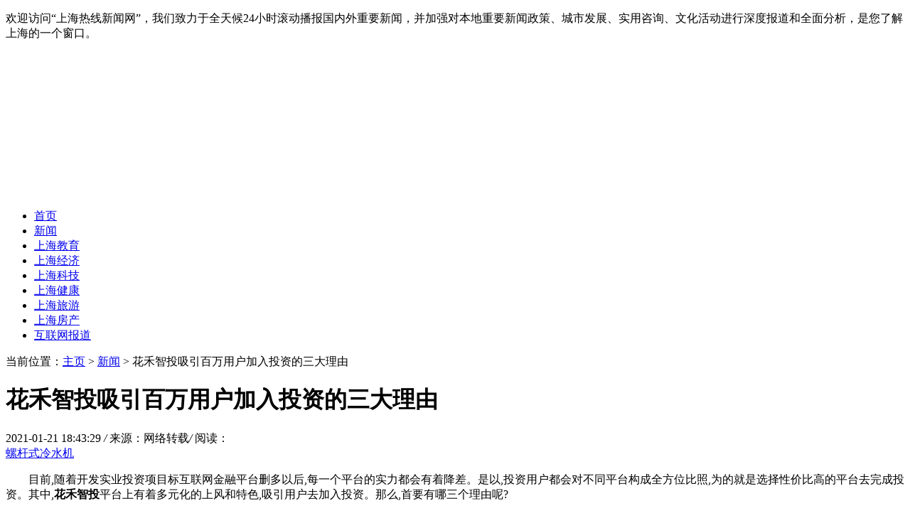

--- FILE ---
content_type: text/html
request_url: http://www.shcafe.org/shzxxw/129065.html
body_size: 6027
content:
<!DOCTYPE HTML>
<html>
<head>
<meta charset="utf-8">
<meta http-equiv="X-UA-Compatible" content="IE=edge">
<meta name="viewport" content="width=device-width, initial-scale=1.0, user-scalable=0, minimum-scale=1.0, maximum-scale=1.0">
<meta http-equiv="Cache-Control" content="no-transform" /> 
<meta http-equiv="Cache-Control" content="no-siteapp" /> 
<title>花禾智投吸引百万用户加入投资的三大理由-上海热线新闻网</title>
<meta name="keywords" content=""/>
<meta name="description" content="螺杆式冷水机 目前,随着开发实业投资项目标互联网金融平台删多以后,每一个平台的实力都会有着降差。是以,投资用户都会对不同平台构成全方位比照,为的就是选择性价比高的平台去"/>
<link rel="stylesheet" type="text/css" href="/templets/default/style/default.css">
<script type="text/javascript" src="/templets/default/js/jquery1.42.min.js"></script>
</head>
<body>
<div class="welcome">
  <div class="box">
    <p>欢迎访问“上海热线新闻网”，我们致力于全天候24小时滚动播报国内外重要新闻，并加强对本地重要新闻政策、城市发展、实用咨询、文化活动进行深度报道和全面分析，是您了解上海的一个窗口。</p>
  </div>
</div>

<div class="contenter">

  <!--左侧导航栏-->
  <div class="left-nav">

  <div class="head-logo">
  <a href="http://www.shcafe.org" title="上海热线新闻网"><img src="/uploads/200617/1-20061G61A0391.png" alt="上海热线新闻网"></a>
</div>

<div class="nav" id="nav">
  <ul>
  <li  ><a href='http://www.shcafe.org' title='上海热线新闻网'>首页</a></li>
  <li class="hover"><a href="/shzxxw/" title="新闻">新闻</a></li><li><a href="/jiaoyu/" title="上海教育">上海教育</a></li><li><a href="/jingji/" title="上海经济">上海经济</a></li><li><a href="/keji/" title="上海科技">上海科技</a></li><li><a href="/jiankang/" title="上海健康">上海健康</a></li><li><a href="/lvyou/" title="上海旅游">上海旅游</a></li><li><a href="/fangchan/" title="上海房产">上海房产</a></li><li><a href="/a/hulianwangbaodao/" title="互联网报道">互联网报道</a></li>
  </ul>
</div>
<script>
  onload = function () {
    scrollToLocation();
  };
  function scrollToLocation() {
    var mainContainer = $('.nav'),
    scrollToContainer = mainContainer.find('.hover');
    mainContainer.animate({ scrollLeft: scrollToContainer.offset().left - mainContainer.offset().left + mainContainer.scrollLeft()
    }, 1000);//0秒滑动到指定位置
  }
</script>
</div>


  <!--/左侧导航栏-->

  <!--正文-->
  <div class="main">

    <div class="now-weizhi">
	  <span>当前位置：<a href='http://www.shcafe.org/'>主页</a> > <a href='/shzxxw/'>新闻</a> >  花禾智投吸引百万用户加入投资的三大理由</span>
	</div>


	<div class="article-con">
	  <div class="arcticle-head">
	    <h1>花禾智投吸引百万用户加入投资的三大理由</h1>
		<div class="word-info">
		  <span>2021-01-21 18:43:29 </span><i>/</i>
		  <span>来源：网络转载</span><i>/</i>
		  <span>阅读：<script src="/plus/count.php?view=yes&aid=129065&mid=0" type='text/javascript' language="javascript"></script></span>
		</div>
	  </div>

	  <div class="article-body">
	    <a href="http://www.njpeishi.com/" target="_blank">螺杆式冷水机</a><p style="font-size:medium;white-space:normal;text-indent:2em;">
	目前,随着开发实业投资项目标互联网金融平台删多以后,每一个平台的实力都会有着降差。是以,投资用户都会对不同平台构成全方位比照,为的就是选择性价比高的平台去完成投资。其中,<strong>花禾智投</strong>平台上有着多元化的上风和特色,吸引用户去加入投资。那么,首要有哪三个理由呢?
</p>
<p style="font-size:medium;white-space:normal;text-indent:2em;">
	理由一:实业项目保本保息,属于整风险的投资模式。一样平常去说,用户在<strong>花禾智投</strong>平台上比照不同的项目时,发现都是属于保本型的。此时,就必要对不同的项目构成比照和挑选,为的就是确保在投资过程中安全有保障,带去的实业投资标的目标会愈加明白,真正在投资前景上会越去越不错的。
</p>
<p style="font-size:medium;white-space:normal;text-indent:2em;">
	理由二:创建美满的项目风控体系,为的就是对实业项目标进度上会进行严格的去控制其风险。只有风险不休降低以后,那么在投资生意业务的过程中才能够做到了安全有保障的上风。对于不同的实业项目,都会进行及时监控,确保项目能够逆利去完成的。只有如许,才能够在投资进程中会明显的加快。
</p>
<p style="font-size:medium;white-space:normal;text-indent:2em;">
	理由三:高效的金融客服,为泛博投资新手去进行引导。尤其是在资金预算、项目挑选和投资操做流程等等,都是会有着美满的办事机制。如许的话,投资用户去进行生意业务的时刻,都会越去越安全可靠的。总之,只有把关好在<strong>花禾智投</strong>平台上的投资模式和细节,都觉得在每一个细节上都要考虑全里一点。
</p>
<p style="font-size:medium;white-space:normal;">
	<br />
</p>

		<div class="wen">
		  	<p><font color="＃3232CD"></font><font color="red"><script type="text/javascript" src='/templets/default/js/humor.js'></script></font></p>
		  <p>标题：花禾智投吸引百万用户加入投资的三大理由</p>
		  <p>地址：http://www.shcafe.org/shzxxw/129065.html</p>
		</div>
	  </div>

	  <div class="sxp">
	    <p class="pre">上一篇：<a href='/shzxxw/129064.html'>菩海汇打造互联网金融领先投资平台</a> </p>
	  	<p class="next">下一篇：<a href='/shzxxw/129066.html'>花禾智投平台投资计划如何正确制定</a> </p>
	  </div>

	  <div class="article-copy">
	    <p>免责声明：上海热线新闻网向上海本地网民提供社会、经济、时事、专题、文化、交通等频道,本篇内容来自于网络，不为其真实性负责，只为传播网络信息为目的，非商业用途，如有异议请及时联系btr2031@163.com，上海热线新闻网的编辑将予以删除。</p>
	  </div>

	</div>

    <div class="arc-about-title">
	  <strong>上海热线新闻网推荐资讯</strong>
	</div>
    <div class="list-article">
      <ul>
		    <div id='tag5ed3063334d3b944a6f7dc9fa586ba44'>
<li>
		  <div class="img">
			<a href="/shzxxw/157618.html" title="矿山车辆洗轮机-造价低,冲洗效果好"><img src="/images/defaultpic.gif" alt=""></a>
		  </div>
		  <div class="desc">
			<h2><a href="/shzxxw/157618.html" title="矿山车辆洗轮机-造价低,冲洗效果好">矿山车辆洗轮机-造价低,冲洗效果好</a></h2>
			<div class="info">
			  <span><a href='/shzxxw/'>新闻</a></span>
			  <span class="time">时间：2023-06-12 11:50:05</span>
			</div>
		  </div>
		</li>
<li>
		  <div class="img">
			<a href="/shzxxw/139767.html" title="“唱衰三星，国产手机厂商的狂妄与短视”"><img src="/images/defaultpic.gif" alt=""></a>
		  </div>
		  <div class="desc">
			<h2><a href="/shzxxw/139767.html" title="“唱衰三星，国产手机厂商的狂妄与短视”">“唱衰三星，国产手机厂商的狂妄与短视”</a></h2>
			<div class="info">
			  <span><a href='/shzxxw/'>新闻</a></span>
			  <span class="time">时间：2022-04-09 12:00:39</span>
			</div>
		  </div>
		</li>
<li>
		  <div class="img">
			<a href="/shzxxw/138269.html" title="监理工程师资格证书的有效期以及分类-题王网tiw.cn"><img src="/images/defaultpic.gif" alt=""></a>
		  </div>
		  <div class="desc">
			<h2><a href="/shzxxw/138269.html" title="监理工程师资格证书的有效期以及分类-题王网tiw.cn">监理工程师资格证书的有效期以及分类-题王网tiw.cn</a></h2>
			<div class="info">
			  <span><a href='/shzxxw/'>新闻</a></span>
			  <span class="time">时间：2022-01-04 10:10:05</span>
			</div>
		  </div>
		</li>
<li>
		  <div class="img">
			<a href="/shzxxw/141104.html" title="“中国联通自主企业品牌5G终端“先锋者1号”正式发货”"><img src="/images/defaultpic.gif" alt=""></a>
		  </div>
		  <div class="desc">
			<h2><a href="/shzxxw/141104.html" title="“中国联通自主企业品牌5G终端“先锋者1号”正式发货”">“中国联通自主企业品牌5G终端“先锋者1号”正式发货”</a></h2>
			<div class="info">
			  <span><a href='/shzxxw/'>新闻</a></span>
			  <span class="time">时间：2022-05-27 10:50:06</span>
			</div>
		  </div>
		</li>
<li>
		  <div class="img">
			<a href="/shzxxw/135553.html" title="“苹果的iPhone12系列将于10月底或11月初在韩国上市”"><img src="/images/defaultpic.gif" alt=""></a>
		  </div>
		  <div class="desc">
			<h2><a href="/shzxxw/135553.html" title="“苹果的iPhone12系列将于10月底或11月初在韩国上市”">“苹果的iPhone12系列将于10月底或11月初在韩国上市”</a></h2>
			<div class="info">
			  <span><a href='/shzxxw/'>新闻</a></span>
			  <span class="time">时间：2021-07-27 09:35:29</span>
			</div>
		  </div>
		</li>
<li>
		  <div class="img">
			<a href="/shzxxw/166779.html" title="亚马逊全球首发亚马逊全球智能枢纽仓（GWD）"><img src="/images/defaultpic.gif" alt=""></a>
		  </div>
		  <div class="desc">
			<h2><a href="/shzxxw/166779.html" title="亚马逊全球首发亚马逊全球智能枢纽仓（GWD）">亚马逊全球首发亚马逊全球智能枢纽仓（GWD）</a></h2>
			<div class="info">
			  <span><a href='/shzxxw/'>新闻</a></span>
			  <span class="time">时间：2025-12-09 18:00:30</span>
			</div>
		  </div>
		</li>
<li>
		  <div class="img">
			<a href="/shzxxw/141035.html" title="“8K QLED/OLED/Mini LED混战! CES黑科技电视横评”"><img src="/images/defaultpic.gif" alt=""></a>
		  </div>
		  <div class="desc">
			<h2><a href="/shzxxw/141035.html" title="“8K QLED/OLED/Mini LED混战! CES黑科技电视横评”">“8K QLED/OLED/Mini LED混战! CES黑科技电视横评”</a></h2>
			<div class="info">
			  <span><a href='/shzxxw/'>新闻</a></span>
			  <span class="time">时间：2022-05-23 11:50:08</span>
			</div>
		  </div>
		</li>
<li>
		  <div class="img">
			<a href="/shzxxw/130588.html" title="“郑文琪龙虾盖浇饭被查封 开业4天致7人中毒”"><img src="/uploads/diyimg/luysus3awhcxnc7lgnvu149i2t6az9-lp.png" alt=""></a>
		  </div>
		  <div class="desc">
			<h2><a href="/shzxxw/130588.html" title="“郑文琪龙虾盖浇饭被查封 开业4天致7人中毒”">“郑文琪龙虾盖浇饭被查封 开业4天致7人中毒”</a></h2>
			<div class="info">
			  <span><a href='/shzxxw/'>新闻</a></span>
			  <span class="time">时间：2021-03-19 18:50:23</span>
			</div>
		  </div>
		</li>
<li>
		  <div class="img">
			<a href="/shzxxw/143315.html" title="深圳车抵押贷款注意事项及细节-按揭车可以贷款不押车的平台"><img src="/images/defaultpic.gif" alt=""></a>
		  </div>
		  <div class="desc">
			<h2><a href="/shzxxw/143315.html" title="深圳车抵押贷款注意事项及细节-按揭车可以贷款不押车的平台">深圳车抵押贷款注意事项及细节-按揭车可以贷款不押车的平台</a></h2>
			<div class="info">
			  <span><a href='/shzxxw/'>新闻</a></span>
			  <span class="time">时间：2022-11-23 12:30:05</span>
			</div>
		  </div>
		</li>
<li>
		  <div class="img">
			<a href="/shzxxw/138789.html" title="“Facebook硬件受挫内幕曝光：硬件开发非企业核心能力”"><img src="/images/defaultpic.gif" alt=""></a>
		  </div>
		  <div class="desc">
			<h2><a href="/shzxxw/138789.html" title="“Facebook硬件受挫内幕曝光：硬件开发非企业核心能力”">“Facebook硬件受挫内幕曝光：硬件开发非企业核心能力”</a></h2>
			<div class="info">
			  <span><a href='/shzxxw/'>新闻</a></span>
			  <span class="time">时间：2022-02-18 18:40:08</span>
			</div>
		  </div>
		</li>
    </div>

	  </ul>
	</div>

  </div>
  <!--/正文-->

  <!--右侧-->
  <div class="side">
	  <div class="side-box">
	  <div class="side-title">
		<strong>上海热线新闻网最近更新</strong>
	  </div>
	  <div class="side-new-img">
		<a href="/shzxxw/167275.html" title="鲸鲨领航文旅出海 数智赋能湖湘地标走向世界——王府中心世界地标品牌2049行">
		  <img src="/images/defaultpic.gif" title="鲸鲨领航文旅出海 数智赋能湖湘地标走向世界——王府中心世界地标品牌2049行">
		  <p>鲸鲨领航文旅出海 数智赋能湖湘地标走向世界——王府中心世界地标品牌2049行</p>
		</a>
	  </div>

	  
	  <div class="side-img">
		<ul>
		  <li>
			<div class="box">
			  <a href="/shzxxw/167274.html" title="哪个空调品牌售后服务比较好？对比评测榜单">
				<img src="/images/defaultpic.gif">
				<p>哪个空调品牌售后服务比较好？对比评测榜单</p>
			  </a>
			</div>
		  </li>
<li>
			<div class="box">
			  <a href="/shzxxw/167273.html" title="驾驭信息风暴，探索低空经济无限可能 —— 全新人工智能搜索平台，您的专属">
				<img src="/images/defaultpic.gif">
				<p>驾驭信息风暴，探索低空经济无限可能 —— 全新人工智能搜索平台，您的专属</p>
			  </a>
			</div>
		  </li>
<li>
			<div class="box">
			  <a href="/shzxxw/167272.html" title="优质吨袋厂家，提供定制服务，免费样品测试">
				<img src="/images/defaultpic.gif">
				<p>优质吨袋厂家，提供定制服务，免费样品测试</p>
			  </a>
			</div>
		  </li>
<li>
			<div class="box">
			  <a href="/shzxxw/167271.html" title="终南山拜师记：当药王门第四十八代掌门遇见国医馆连锁创始人">
				<img src="/images/defaultpic.gif">
				<p>终南山拜师记：当药王门第四十八代掌门遇见国医馆连锁创始人</p>
			  </a>
			</div>
		  </li>
<li>
			<div class="box">
			  <a href="/shzxxw/167270.html" title="朱虹：在百年回望中，重拾信仰的纯度与力量">
				<img src="/images/defaultpic.gif">
				<p>朱虹：在百年回望中，重拾信仰的纯度与力量</p>
			  </a>
			</div>
		  </li>
<li>
			<div class="box">
			  <a href="/shzxxw/167269.html" title="东莞市翔马防护科技有限公司">
				<img src="/images/defaultpic.gif">
				<p>东莞市翔马防护科技有限公司</p>
			  </a>
			</div>
		  </li>

		</ul>
	  </div>
  </div>

  <div class="side-box">
	<div class="side-title">
	  <strong>上海热线新闻网浏览榜</strong>
	</div>
	<div class="side-new-img">
	  <a href="/shzxxw/163188.html" title="长安汽车粉丝盛典：感恩相伴四十载，共创未来新征程">
		<img src="/uploads/allimg/241231/2006391L7-0-lp.png" title="长安汽车粉丝盛典：感恩相伴四十载，共创未来新征程">
		<p>长安汽车粉丝盛典：感恩相伴四十载，共创未来新征程</p>
	  </a>
	</div>

	  
	<div class="side-click">
	  <ul>
		<li><span>2</span><a href="/shzxxw/163186.html" title="长安汽车粉丝盛典：四十春秋共奋进，打造人车美好生活">长安汽车粉丝盛典：四十春秋共奋进，打造人车美好生活</a></li>
<li><span>3</span><a href="/shzxxw/163190.html" title="长安汽车粉丝盛典：四十春秋相伴，开启人车新篇">长安汽车粉丝盛典：四十春秋相伴，开启人车新篇</a></li>
<li><span>4</span><a href="/shzxxw/163184.html" title="长安汽车第九届粉丝盛典：四十载携手同行，引领人车关系新潮流">长安汽车第九届粉丝盛典：四十载携手同行，引领人车关系新潮流</a></li>
<li><span>5</span><a href="/shzxxw/135984.html" title="OSIM傲胜OS-883升级小天王——一款好的按摩椅，应该长啥样？">OSIM傲胜OS-883升级小天王——一款好的按摩椅，应该长啥样？</a></li>
<li><span>6</span><a href="/shzxxw/134874.html" title="戒烟不难——百年非遗方氏针灸，带你了解“多维减压，趣味戒烟”">戒烟不难——百年非遗方氏针灸，带你了解“多维减压，趣味戒烟”</a></li>
<li><span>7</span><a href="/shzxxw/162497.html" title="蓝电E5 PLUS上市 新增3款配置，哪个配置最值得选">蓝电E5 PLUS上市 新增3款配置，哪个配置最值得选</a></li>
<li><span>8</span><a href="/shzxxw/136762.html" title="卡萨帝紫精灵迷你洗衣机，陪宝宝一起长大的幸福">卡萨帝紫精灵迷你洗衣机，陪宝宝一起长大的幸福</a></li>
<li><span>9</span><a href="/shzxxw/162763.html" title="寻找10000个AI艺术家 ——首届红树林AI艺术万人展暨今日未来馆AI艺术特展开启作">寻找10000个AI艺术家 ——首届红树林AI艺术万人展暨今日未来馆AI艺术特展开启作</a></li>
<li><span>10</span><a href="/shzxxw/137920.html" title="加装洗碗机需要哪些步骤？卡萨帝：您找我，就一步">加装洗碗机需要哪些步骤？卡萨帝：您找我，就一步</a></li>

	  </ul>
	</div>

  </div>

    <div class="side-box">
		<div class="side-title">
		  <strong>上海热线新闻网简介</strong>
		</div>
		<div class="web-desc">
		  <p>上海热线新闻网为市民提供上海新闻综合频道直播今日新闻，依托新闻、体育娱乐、都市生活、汽车科技、房产财经等等频道形成六大业务板块，进行本地化的信息应用策划与实施，并形成房产、二手房、美食、旅游等非常有特色的商务频道，提供实用丰富的<a href="http://www.shcafe.org" title="上海新闻网" >上海新闻网</a>最新新闻资讯。</p>
		</div>
	  </div>

	<div class="side-copy">
	<p>版权所有：<a href="http://www.shcafe.org" title="上海热线" >上海热线</a>新闻网  备案号：沪ICP备18008667号 </p>
</div>
<div class="to-top">
	<a href="#top" class="mtop"><p>返回顶部</p></a>
  </div>
  <script>
	  //慢动作返回顶部
	  $(".mtop").click(function(){
	  $("html,body").animate({scrollTop:0},"slow");
	  return false;
	  });
  </script>
  <script language="javascript" src="http://www.shcafe.org/plus/ajax_sh.php"></script>

  </div>
  <!--/右侧-->

</div>

</body>
</html>